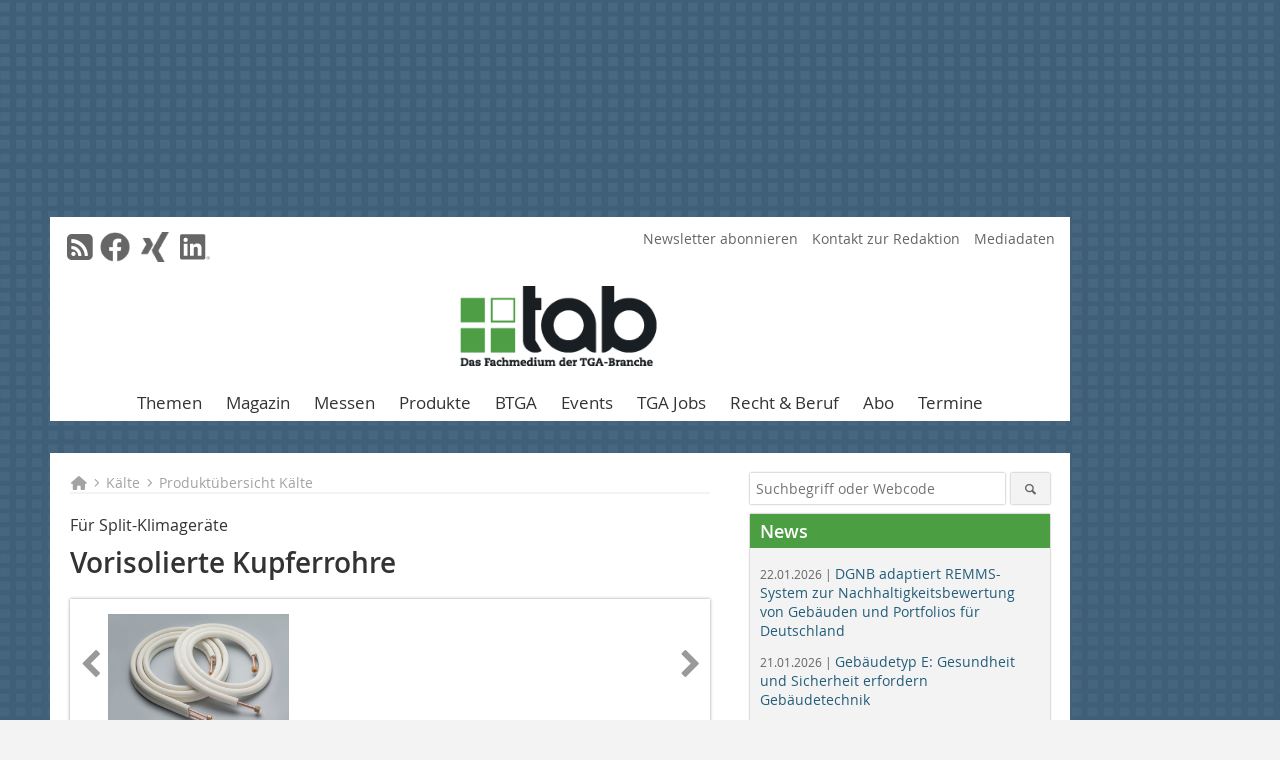

--- FILE ---
content_type: text/html; charset=UTF-8
request_url: https://www.tab.de/artikel/tab_Vorisolierte_Kupferrohre-2079841.html
body_size: 19107
content:
<!DOCTYPE html>
<html lang="de">
	<head>
		<meta charset="UTF-8">
		<meta name="viewport" content="width=device-width, initial-scale=1.0">
		<meta http-equiv="X-UA-Compatible" content="IE=edge,chrome=1" />

		<link rel="shortcut icon" href="/favicon.ico" type="image/x-icon">
		<link rel="icon" href="/favicon.ico" type="image/x-icon">
		<link rel="apple-touch-icon" sizes="57x57" href="/media/favicon/apple-icon-57x57.png">
		<link rel="apple-touch-icon" sizes="60x60" href="/media/favicon/apple-icon-60x60.png">
		<link rel="apple-touch-icon" sizes="72x72" href="/media/favicon/apple-icon-72x72.png">
		<link rel="apple-touch-icon" sizes="76x76" href="/media/favicon/apple-icon-76x76.png">
		<link rel="apple-touch-icon" sizes="114x114" href="/media/favicon/apple-icon-114x114.png">
		<link rel="apple-touch-icon" sizes="120x120" href="/media/favicon/apple-icon-120x120.png">
		<link rel="apple-touch-icon" sizes="144x144" href="/media/favicon/apple-icon-144x144.png">
		<link rel="apple-touch-icon" sizes="152x152" href="/media/favicon/apple-icon-152x152.png">
		<link rel="apple-touch-icon" sizes="180x180" href="/media/favicon/apple-icon-180x180.png">
		<link rel="icon" type="image/png" sizes="192x192"  href="/media/favicon/android-icon-192x192.png">
		<link rel="icon" type="image/png" sizes="32x32" href="/media/favicon/favicon-32x32.png">
		<link rel="icon" type="image/png" sizes="96x96" href="/media/favicon/favicon-96x96.png">
		<link rel="icon" type="image/png" sizes="16x16" href="/media/favicon/favicon-16x16.png">

		
							<title>Vorisolierte Kupferrohre
 - tab - Das Fachmedium der TGA-Branche</title>
				
				
				
							<meta property="og:title" content="Vorisolierte Kupferrohre
 - tab - Das Fachmedium der TGA-Branche">
									<meta property="og:image" content="https://www.tab.de/imgs/73341560_eac94b0750.jpg">
			<meta property="og:image:width" content="210" />
			<meta property="og:image:height" content="140" />
		
					<meta name="twitter:card" content="summary">
				
							<link rel="alternate" type="application/rss+xml" title="RSS" href="/rss.xml" />
		
				<link rel="stylesheet" type="text/css" href="/css/lib/normalize.min.css">
		<link rel="stylesheet" type="text/css" href="/css/lib/fontello.min.css">
		<link rel="stylesheet" type="text/css" href="/css/lib/fontawesome.min.css">
		<link rel="stylesheet" type="text/css" href="/css/lib/solid.min.css">
		<link rel="stylesheet" type="text/css" href="/css/lib/owl.carousel.min.css">
		<link rel="stylesheet" type="text/css" href="/css/lib/jquery.fancybox.min.css?v=2.1.5" media="screen" />
		<link rel="stylesheet" type="text/css" href="/css/style.min.css">
					<link rel="stylesheet" type="text/css" href="/css/theme_tab.min.css">
		
				
				<style>
		/* Plenigo Account Dropdown Styles */
		.plenigo-account-dropdown {
			position: relative;
			display: inline-block;
		}

		.account-menu {
			position: relative;
		}

		.account-trigger {
			display: flex;
			align-items: center;
			gap: 8px;
			padding: 8px;
			background: transparent;
			border: none;
			cursor: pointer;
			border-radius: 8px;
			transition: background-color 0.2s ease;
			outline: none;
			color: inherit;
		}

		.account-trigger:hover {
			background-color: rgba(255, 255, 255, 0.1);
		}

		/*.account-trigger:focus {
			outline: 2px solid #007bff;
			outline-offset: 2px;
		}*/

		.user-avatar {
			width: 32px;
			height: 32px;
			border-radius: 50%;
			display: flex;
			align-items: center;
			justify-content: center;
			font-weight: 600;
			color: white;
			font-size: 14px;
			flex-shrink: 0;
		}

		.user-avatar-guest {
			background-color: #6c757d !important;
		}

		.guest-icon {
			opacity: 0.8;
		}

		.avatar-letter {
			font-family: -apple-system, BlinkMacSystemFont, 'Segoe UI', Roboto, sans-serif;
		}

		.dropdown-arrow {
			color: currentColor;
			transition: transform 0.2s ease;
		}

		.account-trigger[aria-expanded="true"] .dropdown-arrow {
			transform: rotate(180deg);
		}

		.account-dropdown-menu {
			position: absolute;
			top: 100%;
			right: 0;
			margin-top: 8px;
			background: white;
			border: 1px solid #e9ecef;
			border-radius: 12px;
			box-shadow: 0 10px 25px rgba(0, 0, 0, 0.15);
			min-width: 280px;
			z-index: 1000;
			opacity: 0;
			visibility: hidden;
			transform: translateY(-10px);
			transition: all 0.2s ease;
		}

		.account-dropdown-menu.show {
			opacity: 1;
			visibility: visible;
			transform: translateY(0);
		}

		.dropdown-header {
			padding: 20px;
		}

		.user-avatar-large {
			width: 48px;
			height: 48px;
			border-radius: 50%;
			display: flex;
			align-items: center;
			justify-content: center;
			font-weight: 600;
			color: white;
			font-size: 18px;
			margin-bottom: 12px;
		}

		.avatar-letter-large {
			font-family: -apple-system, BlinkMacSystemFont, 'Segoe UI', Roboto, sans-serif;
		}

		.user-info {
			text-align: left;
		}

		.user-email {
			font-weight: 600;
			color: #333;
			margin-bottom: 4px;
			font-size: 14px;
		}

		.user-status {
			color: #28a745;
			font-size: 12px;
			font-weight: 500;
		}

		.guest-welcome h4 {
			margin: 0 0 8px 0;
			color: #333;
			font-size: 16px;
			font-weight: 600;
		}

		.guest-welcome p {
			margin: 0;
			color: #6c757d;
			font-size: 14px;
			line-height: 1.4;
		}

		.dropdown-divider {
			height: 1px;
			background-color: #e9ecef;
			margin: 0;
		}

		.dropdown-menu-items {
			padding: 8px;
		}

		.dropdown-item {
			display: flex;
			align-items: center;
			gap: 12px;
			padding: 12px 16px;
			text-decoration: none;
			color: #333;
			border-radius: 8px;
			transition: all 0.2s ease;
			font-size: 14px;
			font-weight: 500;
			border: 1px solid transparent;
			background-color: transparent;
		}

		/* Not logged in: green background on hover */
		.dropdown-item:hover {
			background-color: #4caf50;
			text-decoration: none;
			color: white;
			border-color: #4caf50;
		}

		.dropdown-item:hover .item-icon {
			color: white;
		}

		/* Primary item (Anmelden) - same as regular items */
		.primary-item {
			background-color: transparent;
			color: #333;
			border-color: transparent;
		}

		.primary-item:hover {
			background-color: #4caf50;
			color: white;
			border-color: #4caf50;
		}

		/* Logged in menu: only border on hover (no background) for regular items */
		.account-dropdown-menu--logged-in .dropdown-item:not(.logout-item):hover {
			background-color: transparent;
			color: #333;
			border-color: #4caf50;
		}

		.account-dropdown-menu--logged-in .dropdown-item:not(.logout-item):hover .item-icon {
			color: #333;
		}

		/* Logout item: light red background with opacity, red text */
		.logout-item {
			color: #dc3545;
		}

		.logout-item:hover {
			background-color: rgba(220, 53, 69, 0.1);
			color: #dc3545;
			border-color: transparent;
		}

		.logout-item:hover .item-icon {
			color: #dc3545;
		}

		.item-icon {
			color: currentColor;
			flex-shrink: 0;
		}

		/* Mobile adjustments */
		@media (max-width: 768px) {
			.account-dropdown-menu {
				right: -8px;
				left: -8px;
				min-width: auto;
				width: calc(100vw - 32px);
				max-width: 320px;
			}
			
			.dropdown-header {
				padding: 16px;
			}
			
			.user-avatar-large {
				width: 40px;
				height: 40px;
				font-size: 16px;
			}
		}
		</style>

				<style>
		.js-note-text {
			position: fixed;
			top: 0;
			left: 0;
			right: 0;
			width: 100%;
			z-index: 10000;
			background: linear-gradient(135deg, #ffd700 0%, #ffed4e 100%);
			border-bottom: 3px solid #ffc107;
			padding: 20px 24px;
			margin: 0;
			text-align: center;
			color: #856404;
			font-size: 16px;
			font-weight: 600;
			line-height: 1.6;
			box-shadow: 0 4px 12px rgba(0, 0, 0, 0.15);
			font-family: -apple-system, BlinkMacSystemFont, 'Segoe UI', Roboto, 'Helvetica Neue', Arial, sans-serif;
		}
		
		.js-note-text p {
			margin: 0;
			padding: 0;
		}
		
		/* Add padding to body when banner is visible to prevent content overlap */
		body:has(.js-note-text) {
			padding-top: 80px;
		}
		
		/* Fallback for browsers that don't support :has() */
		@supports not selector(:has(*)) {
			body {
				padding-top: 80px;
			}
		}
		
		/* Responsive adjustments */
		@media (max-width: 768px) {
			.js-note-text {
				padding: 16px 20px;
				font-size: 14px;
				line-height: 1.5;
			}
			
			body:has(.js-note-text) {
				padding-top: 70px;
			}
			
			@supports not selector(:has(*)) {
				body {
					padding-top: 70px;
				}
			}
		}
		</style>

		      
        <!-- Neues IVW-Tracking 2021 -->
		  					<!-- begin preload of IOM web manager -->
		<link rel='preload' href='//data-7fb07b8d65.tab.de/iomm/latest/manager/base/es6/bundle.js' as='script' id='IOMmBundle'>
		<link rel='preload' href='//data-7fb07b8d65.tab.de/iomm/latest/bootstrap/loader.js' as='script'>
		<!-- end preload of IOM web manager -->
		<!-- begin loading of IOMm bootstrap code -->
		<script type='text/javascript' src="//data-7fb07b8d65.tab.de/iomm/latest/bootstrap/loader.js"></script>
		<!-- end loading of IOMm bootstrap code -->
		<!-- Neues IVW-Tracking 2021 ENDE -->
		
				
																																																									
																<!-- Usercentrics Smart Data Protector Performance Optimierung (Vorladen der URLs) -->
				<link rel="preconnect" href="//privacy-proxy.usercentrics.eu">
				<link rel="preload" href="//privacy-proxy.usercentrics.eu/latest/uc-block.bundle.js" as="script">
				<link rel="dns-prefetch" href="//app.usercentrics.eu" /> 
				<link rel="dns-prefetch" href="//api.usercentrics.eu" />

								<!-- Usercentrics Consent Management Platform (CMP) mit TCF 2.0 -->
				<script id="usercentrics-cmp" data-settings-id="zq9XLUJpq" src="https://app.usercentrics.eu/browser-ui/latest/loader.js" data-tcf-enabled></script>

				<!-- Usercentrics Smart Data Protector -->
				<script type="application/javascript" src="https://privacy-proxy.usercentrics.eu/latest/uc-block.bundle.js"></script>

				<!-- Usercentrics Smart Data Protector Blockier-Liste -->
				<script>
					uc.blockOnly([
						'BJz7qNsdj-7', 						'HkocEodjb7',  						'BJ59EidsWQ',  						'HkYNq4sdjbm', 						'9V8bg4D63',   						'Hko_qNsui-Q'  											]);
				</script>
			
		

		<script type="text/javascript">
			window.dataLayer = window.dataLayer || [];
		window.dataLayer.push({'pageCategoryPrimary': "Primärkategorie nicht gesetzt" });
		window.dataLayer.push({'pageCategorySecondary': "Sekundärkategorie nicht gesetzt" });
		window.dataLayer.push({'pageAuthor': "Autor nicht gesetzt" });
		window.dataLayer.push({'pageIssue': "Ausgabe nicht gesetzt" });
		window.dataLayer.push({'pageContentType': "artikel" });
		</script>

							
<!-- Google Tag Manager -->
<script type="text/plain" data-usercentrics="Google Tag Manager">(function(w,d,s,l,i){w[l]=w[l]||[];w[l].push({'gtm.start':
new Date().getTime(),event:'gtm.js'});var f=d.getElementsByTagName(s)[0],
j=d.createElement(s),dl=l!='dataLayer'?'&l='+l:'';j.async=true;j.src=
'https://www.googletagmanager.com/gtm.js?id='+i+dl;f.parentNode.insertBefore(j,f);
})(window,document,'script','dataLayer','GTM-WF67N42');</script>
<!-- End Google Tag Manager -->

				<script type="text/javascript" src="/js/lib/jquery-1.11.2.min.js"></script>

		

    <script type="application/ld+json">
    {
      "@context": "https://schema.org",
	        	"@type": "Article",
	        "mainEntityOfPage": {
        "@type": "WebPage",
        "@id": "https://www.tab.de/artikel/tab_Vorisolierte_Kupferrohre-2079841.html"
      },

	        	"headline": "Vorisolierte\u0020Kupferrohre",
	  	 
	        
      		"image": [
                                    "https://www.tab.de/imgs/101811664_da66b0abed.jpg"
			  			  			   
                          		],
         
      
	    
      "publisher": {
        "@type": "Organization",
        "name": "tab\u0020\u2013\u0020Die\u0020Fachzeitschrift\u0020f\u00FCr\u0020technische\u0020Geb\u00E4udeausr\u00FCstung",
        "logo": {
        "@type": "ImageObject",
        "url": "https://www.tab.de//media/img/logo.png"
        }
      }
	        	,"datePublished": "2014-09-18"
	  
	        	,"dateModified": "2014-09-18"
	  	  
	  	  	  	  	  ,"isAccessibleForFree": true
	      }
    </script>

		
							<link rel="canonical" href="https://www.tab.de/artikel/tab_Vorisolierte_Kupferrohre-2079841.html"/>
		
					</head>

	<body>
						
		<div id="newsletter-dialogue__background" class="ga_newsletter-dialogue"></div>
		<div class="body__wrapper">

													<div class="ad-body-topbanner">
						<ins class="asm_async_creative" style="display:inline-block; width:728px; height:90px; text-align:left; text-decoration:none;" data-asm-cdn="cdn.adspirit.de" data-asm-host="bauverlag.adspirit.de"  data-asm-params="pid=54&gdpr_consent=[consentstring]"></ins><script src="//cdn.adspirit.de/adasync.min.js" async type="text/javascript"></script>

<div class="adspirit__layer-ad">
<ins class="asm_async_creative" style="display:inline-block; text-align:left; text-decoration:none;" data-asm-cdn="cdn.adspirit.de" data-asm-host="bauverlag.adspirit.de" data-asm-params="pid=201&gdpr_consent=[consentstring]"></ins><script src="//cdn.adspirit.de/adasync.min.js" async type="text/javascript"></script>
</div>
<script>
if (window.innerWidth < 768) {
let layerAd = document.querySelector(".adspirit__layer-ad");
layerAd.innerHTML = ' ';
}
</script>
					</div>
													<div class="ad-body-skyscraper">
						<ins class="asm_async_creative" style="display:inline-block; text-align:left; text-decoration:none;" data-asm-cdn="cdn.adspirit.de" data-asm-host="bauverlag.adspirit.de"  data-asm-params="pid=49&gdpr_consent=[consentstring]"></ins><script src="//cdn.adspirit.de/adasync.min.js" async type="text/javascript"></script>
					</div>
				
					<div class="body__container">
						<div class="body__inner">
							<header class="header--main">
							<div class="header__meta clearfix">

																<ul class="social-media__list--head left">
								<li class="social-media__item--head"><a href="/rss.xml" target="_blank" title="RSS Feed | News"><i class="icon-rss-squared"></i></a></li> 								 <li class="social-media__item--head"><a href="https://www.facebook.com/tab.fachmagazin" class="social-media__link--head" target="_blank"><img class="social-media__icon" src="/media/img/social-media-icons/gray/facebook_72x72_gray.png" alt="Facebook" width="30" height="30"></a></li> 																																 <li class="social-media__item--head"><a href="https://www.xing.com/news/pages/tab-1799" class="social-media__link--head" target="_blank"><img class="social-media__icon" src="/media/img/social-media-icons/gray/XING_logo_72x72_gray.png" alt="XING" width="30" height="30"></a></li> 								 <li class="social-media__item--head"><a href="https://www.linkedin.com/groups/7400869/" class="social-media__link--head" target="_blank"><img class="social-media__icon" src="/media/img/social-media-icons/gray/Linkedin_logo_gray.svg" alt="LinkedIn" width="30" height="30"></a></li> 							</ul>

																
																<ul class="nav-meta right">
																																								<li class="nav-meta__item">
												<a href="/tab-newsletter-anmeldung_3376214.html"  target="_parent" >Newsletter abonnieren</a>
											</li>
																																																		<li class="nav-meta__item">
												<a href="/kontakt.html"  target="_blank" >Kontakt zur Redaktion</a>
											</li>
																																																		<li class="nav-meta__item">
												<a href="https://bauverlag.de/tab-mediadaten"  target="_blank" >Mediadaten</a>
											</li>
																												
																										</ul>

							</div>

																			<div class="header__logo">
								<a href="/"><img src="/media/img/logo.png" alt="tab – Die Fachzeitschrift für technische Gebäudeausrüstung"/></a>
							</div>
						
												

<label id="menu-button" class="icon-menu" for="mobile-menu">Menü</label>
<nav class="header__nav clearfix">
	<input type="checkbox" id="mobile-menu">

	<ul class="nav-main--level_1">
						<li class="nav-main__item--level_1">
			<a class="nav-main__link " href="https://www.tab.de/kategorie/alle-themen-3375458.html" >
				Themen
			</a>

											<label title="Toggle Drop-down" class="drop-icon" for="sub-menu-1">
	    		<i class="icon-down-open"></i>
	    	</label>
	    	<input type="checkbox" id="sub-menu-1">
	    	<ul class="nav-main--level_2">
											<li class="nav-main__item">
	        		<a class="nav-main__link--level_2" href="https://www.tab.de/kategorie/heizung-3375460.html" >
	        			Heizung
	        		</a>
	    			</li>
																	<li class="nav-main__item">
	        		<a class="nav-main__link--level_2" href="https://www.tab.de/kategorie/klima-lueftung-3375462.html" >
	        			Klima / Lüftung
	        		</a>
	    			</li>
																	<li class="nav-main__item">
	        		<a class="nav-main__link--level_2" href="https://www.tab.de/kategorie/kaelte-3375464.html" >
	        			Kälte
	        		</a>
	    			</li>
																	<li class="nav-main__item">
	        		<a class="nav-main__link--level_2" href="https://www.tab.de/kategorie/sanitaer-3375466.html" >
	        			Sanitär
	        		</a>
	    			</li>
																	<li class="nav-main__item">
	        		<a class="nav-main__link--level_2" href="https://www.tab.de/kategorie/wasser-abwasser-3375468.html" >
	        			Wasser / Abwasser
	        		</a>
	    			</li>
																	<li class="nav-main__item">
	        		<a class="nav-main__link--level_2" href="https://www.tab.de/kategorie/elektro-licht-sicherheit-3375470.html" >
	        			Elektro / Licht / Sicherheit
	        		</a>
	    			</li>
																	<li class="nav-main__item">
	        		<a class="nav-main__link--level_2" href="https://www.tab.de/kategorie/gebaeudeautomation-msr-3375472.html" >
	        			Gebäudeautomation / MSR
	        		</a>
	    			</li>
																	<li class="nav-main__item">
	        		<a class="nav-main__link--level_2" href="https://www.tab.de/kategorie/brandschutz-3375474.html" >
	        			Brandschutz
	        		</a>
	    			</li>
																	<li class="nav-main__item">
	        		<a class="nav-main__link--level_2" href="https://www.tab.de/kategorie/software-simulation-3375476.html" >
	        			Software / Simulation
	        		</a>
	    			</li>
																	<li class="nav-main__item">
	        		<a class="nav-main__link--level_2" href="https://www.tab.de/kategorie/bim-4187321.html" >
	        			BIM
	        		</a>
	    			</li>
																	<li class="nav-main__item">
	        		<a class="nav-main__link--level_2" href="https://www.tab.de/kategorie/energie-solar-3375568.html" >
	        			Energie / Solar
	        		</a>
	    			</li>
																	<li class="nav-main__item">
	        		<a class="nav-main__link--level_2" href="https://www.tab.de/kategorie/akustik-daemmung-foerdertechnikbefestigung-3375580.html" >
	        			Akustik / Dämmung / Fördertechnik
	        		</a>
	    			</li>
												    	</ul>
			
		</li>
				<li class="nav-main__item--level_1">
			<a class="nav-main__link " href="https://www.tab.de/aktuelle_ausgabe.html" >
				Magazin
			</a>

											<label title="Toggle Drop-down" class="drop-icon" for="sub-menu-2">
	    		<i class="icon-down-open"></i>
	    	</label>
	    	<input type="checkbox" id="sub-menu-2">
	    	<ul class="nav-main--level_2">
											<li class="nav-main__item">
	        		<a class="nav-main__link--level_2" href="https://www.tab.de/aktuelle_ausgabe.html" >
	        			Aktuelles Heft
	        		</a>
	    			</li>
																	<li class="nav-main__item">
	        		<a class="nav-main__link--level_2" href="https://www.tab.de/archiv.html" >
	        			Heftarchiv
	        		</a>
	    			</li>
																	<li class="nav-main__item">
	        		<a class="nav-main__link--level_2" href="https://www.tab.de/artikel/tab_Jahresinhaltsverzeichnisse_der_tab-1365555.html" >
	        			Jahresinhaltsverzeichnisse
	        		</a>
	    			</li>
																	<li class="nav-main__item">
	        		<a class="nav-main__link--level_2" href="https://www.tab.de/sonderhefte-3377231.html" >
	        			Sonderhefte
	        		</a>
	    			</li>
												    	</ul>
			
		</li>
				<li class="nav-main__item--level_1">
			<a class="nav-main__link " href="https://www.tab.de/kategorie/fachmessen-4215929.html" >
				Messen
			</a>

											<label title="Toggle Drop-down" class="drop-icon" for="sub-menu-3">
	    		<i class="icon-down-open"></i>
	    	</label>
	    	<input type="checkbox" id="sub-menu-3">
	    	<ul class="nav-main--level_2">
											<li class="nav-main__item">
	        		<a class="nav-main__link--level_2" href="https://www.tab.de/kategorie/light-building-2026-4281834.html" >
	        			Light + Building 2026
	        		</a>
	    			</li>
																	<li class="nav-main__item">
	        		<a class="nav-main__link--level_2" href="https://www.tab.de/kategorie/shke-essen-2026-4281861.html" >
	        			SHK+E Essen 2026
	        		</a>
	    			</li>
																	<li class="nav-main__item">
	        		<a class="nav-main__link--level_2" href="https://www.tab.de/kategorie/ifhintherm-4327221.html" >
	        			IFH/Intherm 2026
	        		</a>
	    			</li>
												    	</ul>
			
		</li>
				<li class="nav-main__item--level_1">
			<a class="nav-main__link " href="https://www.tab.de/kategorie/produktuebersicht-heizung-3375478.html" >
				Produkte
			</a>

											<label title="Toggle Drop-down" class="drop-icon" for="sub-menu-4">
	    		<i class="icon-down-open"></i>
	    	</label>
	    	<input type="checkbox" id="sub-menu-4">
	    	<ul class="nav-main--level_2">
											<li class="nav-main__item">
	        		<a class="nav-main__link--level_2" href="https://www.tab.de/kategorie/produktuebersicht-heizung-3375478.html" >
	        			Heizung
	        		</a>
	    			</li>
																	<li class="nav-main__item">
	        		<a class="nav-main__link--level_2" href="https://www.tab.de/kategorie/produktuebersicht-klima-lueftung-3375488.html" >
	        			Klima / Lüftung
	        		</a>
	    			</li>
																	<li class="nav-main__item">
	        		<a class="nav-main__link--level_2" href="https://www.tab.de/kategorie/produktuebersicht-kaelte-3375498.html" >
	        			Kälte
	        		</a>
	    			</li>
																	<li class="nav-main__item">
	        		<a class="nav-main__link--level_2" href="https://www.tab.de/kategorie/produktuebersicht-sanitaer-3375508.html" >
	        			Sanitär
	        		</a>
	    			</li>
																	<li class="nav-main__item">
	        		<a class="nav-main__link--level_2" href="https://www.tab.de/kategorie/produktuebersicht-wasser-abwasser-3375518.html" >
	        			Wasser / Abwasser
	        		</a>
	    			</li>
																	<li class="nav-main__item">
	        		<a class="nav-main__link--level_2" href="https://www.tab.de/kategorie/produktuebersicht-elektro-licht-sicherheit-3375528.html" >
	        			Elektro / Licht / Sicherheit
	        		</a>
	    			</li>
																	<li class="nav-main__item">
	        		<a class="nav-main__link--level_2" href="https://www.tab.de/kategorie/produktuebersicht-gebaeudeautomation-msr-3375538.html" >
	        			Gebäudeautomation / MSR
	        		</a>
	    			</li>
																	<li class="nav-main__item">
	        		<a class="nav-main__link--level_2" href="https://www.tab.de/kategorie/produktuebersicht-brandschutz-3375548.html" >
	        			Brandschutz
	        		</a>
	    			</li>
																	<li class="nav-main__item">
	        		<a class="nav-main__link--level_2" href="https://www.tab.de/kategorie/produktuebersicht-software-simulation-3375558.html" >
	        			Software / Simulation
	        		</a>
	    			</li>
																	<li class="nav-main__item">
	        		<a class="nav-main__link--level_2" href="https://www.tab.de/kategorie/produktuebersicht-energie-solar-3375570.html" >
	        			Energie / Solar
	        		</a>
	    			</li>
																	<li class="nav-main__item">
	        		<a class="nav-main__link--level_2" href="https://www.tab.de/kategorie/produktuebersicht-akustik-daemmung-foerdertechnik-3375582.html" >
	        			Akustik / Dämmung / Fördertechnik
	        		</a>
	    			</li>
												    	</ul>
			
		</li>
				<li class="nav-main__item--level_1">
			<a class="nav-main__link " href="https://www.tab.de/kategorie/btga-3375596.html" >
				BTGA
			</a>

											<label title="Toggle Drop-down" class="drop-icon" for="sub-menu-5">
	    		<i class="icon-down-open"></i>
	    	</label>
	    	<input type="checkbox" id="sub-menu-5">
	    	<ul class="nav-main--level_2">
											<li class="nav-main__item">
	        		<a class="nav-main__link--level_2" href="https://www.tab.de/artikel/tab_bundesindustrieverband_heizungs-_klima-_sanitaertechnik_technische_geb-1192981.html" >
	        			Portrait des BTGA
	        		</a>
	    			</li>
																	<li class="nav-main__item">
	        		<a class="nav-main__link--level_2" href="https://www.tab.de/kategorie/landesverabende-btga-3375612.html" >
	        			Landesverbände des BTGA
	        		</a>
	    			</li>
																	<li class="nav-main__item">
	        		<a class="nav-main__link--level_2" href="https://www.tab.de/kategorie/meldungen-3375602.html" >
	        			Meldungen
	        		</a>
	    			</li>
												    	</ul>
			
		</li>
				<li class="nav-main__item--level_1">
			<a class="nav-main__link " href="https://www.bauverlag-events.de/"  target="_parent" >
				Events
			</a>

			
		</li>
				<li class="nav-main__item--level_1">
			<a class="nav-main__link " href="https://stellenmarkt.tab.de/?utm_source=tab.de&amp;utm_medium=nav-first-level&amp;utm_campaign=content&amp;utm_content=tab"  target="_blank" >
				TGA Jobs
			</a>

			
		</li>
				<li class="nav-main__item--level_1">
			<a class="nav-main__link " href="https://www.tab.de/kategorie/recht-und-beruf-3375594.html" >
				Recht &amp; Beruf
			</a>

											<label title="Toggle Drop-down" class="drop-icon" for="sub-menu-6">
	    		<i class="icon-down-open"></i>
	    	</label>
	    	<input type="checkbox" id="sub-menu-6">
	    	<ul class="nav-main--level_2">
											<li class="nav-main__item">
	        		<a class="nav-main__link--level_2" href="https://www.tab.de/kategorie/rechtsprechung-3375610.html" >
	        			Rechtsprechung
	        		</a>
	    			</li>
																	<li class="nav-main__item">
	        		<a class="nav-main__link--level_2" href="https://www.tab.de/kategorie/normen-verordnungen-richlinien-3375618.html" >
	        			Normen / Verordnungen / Richtlinien
	        		</a>
	    			</li>
																	<li class="nav-main__item">
	        		<a class="nav-main__link--level_2" href="https://www.tab.de/kategorie/betriebsorganisation-3375600.html" >
	        			Betriebsorganisation
	        		</a>
	    			</li>
																	<li class="nav-main__item">
	        		<a class="nav-main__link--level_2" href="https://www.tab.de/kategorie/planen-und-betreiben-3375608.html" >
	        			Planen und Betreiben
	        		</a>
	    			</li>
																	<li class="nav-main__item">
	        		<a class="nav-main__link--level_2" href="https://www.tab.de/kategorie/markt-und-unternehmen-3375606.html" >
	        			Markt und Unternehmen
	        		</a>
	    			</li>
												    	</ul>
			
		</li>
				<li class="nav-main__item--level_1">
			<a class="nav-main__link " href="https://www.bauverlag-shop.de/print-abonnement/haus-gebaeudetechnik/tab-das-fachmedium-der-tga-branche/#emotion--1?utm_source=www.tab.de&amp;utm_medium=nav-first-level&amp;utm_campaign=content&amp;utm_content=brand"  target="_blank" >
				Abo
			</a>

			
		</li>
				<li class="nav-main__item--level_1">
			<a class="nav-main__link " href="https://www.tab.de/kategorie/termine-4190199.html" >
				Termine
			</a>

			
		</li>
			</ul>
</nav>


					</header>

										<form action="/suche.html" method="get" class="search__wrapper--mobile">
						<fieldset class="search">
							<input class="search__text autoclear" type="text" name="s_text" title="Suchbegriff oder Webcode" placeholder="Suchbegriff oder Webcode"/>
							<button class="search__button" type="submit" title="Suchen"> <i class="icon-search"></i> </button>
						</fieldset>
					</form>


										
	

	<div class="ad-wrapper">
		<ins class="asm_async_creative" style="display:inline-flex;margin-left:-12px;margin-bottom:10px; text-align:left; text-decoration:none;" data-asm-cdn="cdn.adspirit.de" data-asm-host="bauverlag.adspirit.de" data-asm-responsive="1" data-asm-params="pid=79&gdpr_consent=[consentstring]"></ins><script src="//cdn.adspirit.de/adasync.min.js" async type="text/javascript"></script>
	</div>






<div class="body__content clearfix">
	<main>

					<div class="main__content">
		
				
		
    <ul class="nav-breadcrumb">
            
        <li class="nav-breadcrumb__item">
            <a href="/">
                <i class="fa-solid fa-house fa-fw"></i>
                    <span class="nav-breadcrumb__item-display--none">Home</span>
            </a>
        </li>
                    <li class="nav-breadcrumb__item">
                <i class="fa-solid fa-chevron-right fa-fw fa-2xs"></i>
                <a href="/kategorie/kaelte-3375464.html">Kälte</a>																									
            </li>									
                    <li class="nav-breadcrumb__item">
                <i class="fa-solid fa-chevron-right fa-fw fa-2xs"></i>
                <a href="/kategorie/produktuebersicht-kaelte-3375498.html">Produktübersicht Kälte</a>																									
            </li>									
                                                
    </ul>


		<article>
    	<header>
									<div class="article__roofline"> Für Split-Klimageräte </div>
				
								<h1 class="article__heading">
												Vorisolierte Kupferrohre
					</h1>
				
				
								


				<div class="carousel__wrapper">
			<div id="owl-carousel" class="carousel_content">

									<div class="carousel__item">
						<a class="fancybox__image"
							rel="gallery-top"
							attr-ref="bild-1"
							href="https://www.tab.de/imgs/101811664_da66b0abed.jpg">
							<img src="https://www.tab.de/imgs/tok_34927c7e0930cbd52eb1a7663065badd/w300_h200_x400_y266_101811664_da66b0abed.jpg" alt=" „Talos“-Linesets mit werksseitigen vormontierten Bördelmuttern "  width="300"  height="200"/>
						</a>
						<span class="carousel__bildnachweis"></span>

												<div class="fancybox__unsichtbar" id="bild-1">
							<div class="fancybox__bildunterschrift">„Talos“-Linesets mit werksseitig vormontierten Bördelmuttern</div>
							<div class="fancybox__bildnachweis"></div>
						</div>
					</div>
				
			</div>
			<a class="carousel__control--prev"><i class="icon-left-open"></i></a>
			<a class="carousel__control--next"><i class="icon-right-open"></i></a>
		</div>

					

    	</header>

										<div class="responsive_ad">
					<ins class="asm_async_creative" style="display:block; text-align:left; text-decoration:none;" data-asm-cdn="cdn.adspirit.de" data-asm-host="bauverlag.adspirit.de" data-asm-responsive="1" data-asm-params="pid=49&gdpr_consent=[consentstring]"></ins><script src="//cdn.adspirit.de/adasync.min.js" async type="text/javascript"></script>
				</div>
			
																			<div id="article-height" class="article__text">
															<p>Die „Talos“-Linesets von Halcor wurden speziell für die Anbindung von Klima-Splitgeräten und Wärmepumpenanlagen entwickelt, bei denen für die Installation eine Bördelverbindung vorgesehen ist. Die Linesets bestehen aus vorisolierten Kupferrohren, die für den Einsatz in der Kälte/<br />Klimainstallation gemäß der eu­ro­päischen Norm EN 12735-1 gefertigt werden.</p>
<p>Das Isolations­material besteht aus einem ex­tru­dierten, hochwertigen, ver­netz­ten Polyethylen (PE-X) Industrieschaum mit geschlosse­nen Mikrozellen, verbunden mit einem äußeren Schutzmantel aus einer dünnen Polyethylen-Be­schichtung. An den Enden der Rohre ist werkseitig jeweils eine geschmiedete Bördelmutter aus Messing für die Verwendung bei standardisierten 45°-Bördelverschraubungen vormontiert.</p>
<p>„Talos“-Linesets verbinden die einzigartigen Vorteile der hohen Widerstandsfähigkeit und Langlebigkeit des Werkstoffs Kupfer, der hochleistungsfähigen Isolierung sowie der vormontierten Bördelmuttern an den Rohrenden und bieten dadurch ein erhebliches Energie-Einsparpotential bei schneller und kostengünstiger Verarbeitung.</p>
	
												<div class="clear"></div>
					</div>
				
																				
			
										          			<div class="article__textelement">
            			<p>MKC Metall KundenCenter GmbH</p><p>50354 Hürth</p><p>02233 3962-0</p><p><span class="emailadresse"><script language="JavaScript">document.write('<a href="' + 'mailto:' + 'info' + '@' + 'metallkc' + '.' + 'de' + '" >' + 'info' + '@' + 'metallkc' + '.' + 'de' + '</a>');</script></span></p><p><a href="http://www.metallkc.de" target="_blank" >www.metallkc.de</a></p><p>Chillventa 2014: <br />Halle 5, Stand 129</p>
          			</div>
      																			
							
									
						
						

																									<div class="related-magazin">
							<div class="related-magazin--flex">
																	<a href="/ausgabe/tab_2014-10-2078660.html" class="related-magazin--mobile">
										<div class="related-magazin__roofline">
											Dieser Artikel erschien in
										</div>
										<h3 class="related-magazin__heading">
																							tab 10/2014
																					</h3>
									</a>
																<div class="related-magazin__cover">
									<a href="/ausgabe/tab_2014-10-2078660.html">
										<img src="https://www.tab.de/imgs/74254530_f519771952.jpg" alt=" tab 10 2014 " loading="lazy"  width="193"  height="273">
									</a>																			
								</div>								
								<div class="related-magazin__text">
																			<a href="/ausgabe/tab_2014-10-2078660.html" class="related-magazin--noMobile">
											<div class="related-magazin__roofline">
												Dieser Artikel erschien in
											</div> 
											<h3 class="related-magazin__heading">
																									tab 10/2014
																							</h3>
										</a>
									
									<p>Sonderteil Hotel | Hotelkonzepte 2014 – Technik, Architektur und optimaler Betrieb <strong>37</strong><br />Klima | Server in Hochleistungsrechenzentren – Warmwasserkühlung <strong>56</strong><br />Energie | Wärmerückgewinnung aus Grauwasser – Wasser aus Abwasser&nbsp; <strong>78</strong><br /> Produkte Spezial | Kälte- und Klimatechnik <strong>26</strong><br /> </p>

<p><sub>(Titelbild: Von der pbr Planungsbüro Rohling AG geplante Lüftungstechnik in der Emslandarena in Lingen; Foto: Christa Henke, Osnabrück)</sub><strong><br /></strong></p>

																		<div class="supplement__title--top">Ressort:&nbsp; Produkte </div>

							<div class="related-magazin__buttons">
																											<a href="https://www.bauverlag-shop.de/print-abonnement/haus-gebaeudetechnik/tab-das-fachmedium-der-tga-branche/#emotion--start?utm_source=www.tab.de&utm_medium=rel-issue-button&utm_campaign=content&utm_content=issue-tab_Vorisolierte_Kupferrohre" target="_blank" class="button related-magazin__button">Abonnement</a>
																									<a href="/ausgabe/tab_2014-10-2078660.html" class="button related-magazin__button">Inhaltsverzeichnis</a>
							</div>
								</div>
							</div>
						</div>
												
			    	<ul class="social-media__list">
			<li class="social-media__item">
						<a title="Auf facebook teilen" href="https://www.facebook.com/sharer.php?u=https://www.tab.de/artikel/tab_Vorisolierte_Kupferrohre-2079841.html" class="social-media__link" target="_blank"><img class="social-media__icon" src="/media/img/social-media-icons/facebook_72x72_black.png" alt="Facebook" width="30" height="30"></a>
			</li>
			<li class="social-media__item">
						<a title="Tweet auf X" href="https://twitter.com/intent/tweet?url=https://www.tab.de/artikel/tab_Vorisolierte_Kupferrohre-2079841.html" class="social-media__link" target="_blank"><img class="social-media__icon" src="/media/img/social-media-icons/x-twitter.svg" alt="X Twitter" width="30" height="30"></a>
			</li>

			<li class="social-media__item">
						<a title="Auf Xing teilen" href="https://www.xing-share.com/app/user?op=share;sc_p=xing-share;url=https://www.tab.de/artikel/tab_Vorisolierte_Kupferrohre-2079841.html" class="social-media__link" target="_blank"><img class="social-media__icon" src="/media/img/social-media-icons/XING_logo_72x72_black.png" alt="XING" width="30" height="30"></a>
			</li>
			<li class="social-media__item">
						<a title="Auf LinkedIn teilen" href="https://www.linkedin.com/shareArticle?mini=true&url=https://www.tab.de/artikel/tab_Vorisolierte_Kupferrohre-2079841.html" class="social-media__link" target="_blank"><img class="social-media__icon" src="/media/img/social-media-icons/Linkedin_logo_black.svg" alt="LinkedIn" width="30" height="30"></a>
			</li>
			<li class="social-media__item">
						<a title="Per E-Mail teilen" href="mailto:?subject=Empfehlung eines Artikels von &body=https://www.tab.de/artikel/tab_Vorisolierte_Kupferrohre-2079841.html" class="social-media__link"><i class="icon-mail-squared social-media__icon"></i></a>
			</li>
			<li class="social-media__item">
						<a title="Artikel drucken" href="javascript:window.print();" class="social-media__link"><i class="icon-print social-media__icon"></i></a>
			</li>
		</ul>

  	</article>

					<div id="newsletter-dialogue" data-wait-time="45">
	<span id="newsletter-dialogue__close">x</span>
	<div class="newsletter-dialogue__title">
		Holen Sie sich den kostenlosen tab-Newsletter!
	</div>
	<div class="newsletter-dialogue__content">
<noscript>Bitte Javascript aktivieren.</noscript>
                <p>Sie erhalten <strong>zweimal im Monat aktuelle Meldungen</strong> zu allen Themen, die für die Branche der Technischen Gebäudeausrüstung interessant sind.
				<p>Neben Gerichtsurteilen (mit realen Fällen) gibt es <strong>Links</strong> zu Apps, Whitepapers und/oder Websites bzw. Videos sowie Hinweise auf Termine und Veranstaltungen.</p>
				<p>Last but not least stellen wir Ihnen Artikel der aktuellen Ausgabe der <a href="https://www.tab.de" target="_blank">tab – das Fachmedium der TGA-Branche</a> vor.</p>
		<form class="newsletter-dialogue__form" data-dest="https://web.inxmail.com/bauverlag/subscription/servlet" method="post">
			<input name="INXMAIL_SUBSCRIPTION" value="tab" type="hidden">
			<input type="hidden" name="INXMAIL_HTTP_REDIRECT" value="https://www.tab.de/newsletter-anmeldungsmitteilung_3376271.html"/>
	<input type="hidden" name="INXMAIL_HTTP_REDIRECT_ERROR" value="https://www.tab.de/newsletter-fehler_3376275.html"/>
			<input name="INXMAIL_CHARSET" value="UTF-8" type="hidden">
			<input name="Sprache" value="de" type="hidden">
			<input name="Formular tab" value="NL-Modaldialog" type="hidden">
		  <fieldset>
			<input class="newsletter-dialogue__email" type="text" id="email" name="email" placeholder="E-Mail-Adresse">
                       <div class="form__cell" style="display: none;">
                               <input id="mail_repeat" class="form__input" type="text" name="mail_repeat">
                         </div>
			<button class="honeypot ga_newsletter-dialogue newsletter-dialogue__button" type="Submit" value="Abonnieren" name="Submit"><b>Melden Sie sich jetzt an! </b></button>
		  </fieldset>
		</form>
		<p>Riskieren Sie einen Blick in den letzten Newsletter und erhalten Sie weitere Infos!</p>
		<p class="newsletter-dialogue__meta">
		  <a class="ga_newsletter-dialogue" href="https://www.tab.de/tab-newsletter-anmeldung_3376214.html">Beispiele, Hinweise: Datenschutz, Analyse, Widerruf</a>
		</p>
	</div>
</div>
		

								<div class="ca-results">
				<h2>Thematisch passende Artikel:</h2>

											<div class="teaser-sm__wrapper clearfix">
															<span class="teaser-sm__issue">Ausgabe 11/2014</span>
																						<span class="teaser-sm__roofline">Bessere Hygiene</span>
														<h3 class="teaser-sm__heading">
								<a href="/artikel/tab_Rohrendverschluss_fuer_Kupferrohre-2199196.html">
									Rohrendverschluss für Kupferrohre
								</a>
							</h3>
																						<figure class="teaser-sm__img">
									<a href="/artikel/tab_Rohrendverschluss_fuer_Kupferrohre-2199196.html">
										<img src="https://www.tab.de/imgs/tok_1e387a5f54fdf86778c8b73665be4bb5/w210_h117_x105_y58_76320213_a5697ee76b.jpg" alt="" loading="lazy"  width="210"  height="117"/>
									</a>
								</figure>
								<div class="teaser-sm__text--right">
									<p>Der NE-Metall-Halbzeug Spezia­list MKC aus Hürth hat sein Lieferprogramm ausgeweitet. Kupferrohre der Marke Talos in blanker und ummantel­ter Aus­führung können, zusätzlich zur be­kannten...</p>
									<a class="button button--teaser" href="/artikel/tab_Rohrendverschluss_fuer_Kupferrohre-2199196.html" title="Rohrendverschluss für Kupferrohre">mehr</a>
								</div>
													</div>
											<div class="teaser-sm__wrapper clearfix">
															<span class="teaser-sm__issue">Ausgabe 10/2018</span>
																						<span class="teaser-sm__roofline">Branchentreff der Kälte- und Klimabranche</span>
														<h3 class="teaser-sm__heading">
								<a href="/artikel/tab_Chillventa_2018-3234359.html">
									Chillventa 2018
								</a>
							</h3>
																						<figure class="teaser-sm__img">
									<a href="/artikel/tab_Chillventa_2018-3234359.html">
										<img src="https://www.tab.de/imgs/1/3/4/7/6/5/4/tok_20ca3ced48309ad13ab5acc65d272ab5/w210_h139_x105_y69_Chillventa_IMG_210_139-f28a22b6f56996dc.JPG" alt="" loading="lazy"  width="210"  height="139"/>
									</a>
								</figure>
								<div class="teaser-sm__text--right">
									<p>Vom 16. bis 18. Oktober 2018 verwandelt die Chillventa den Messeplatz Nürnberg in den Branchentreff der internationalen Kälte-, Klima-, Lüftungs- und Wärmepumpen-Branche. Bereits am Vortag, dem...</p>
									<a class="button button--teaser" href="/artikel/tab_Chillventa_2018-3234359.html" title="Chillventa 2018">mehr</a>
								</div>
													</div>
											<div class="teaser-sm__wrapper clearfix">
															<span class="teaser-sm__issue">Ausgabe 12/2022</span>
																					<h3 class="teaser-sm__heading">
								<a href="/artikel/btga-bei-der-chillventa-2022-3879569.html">
									BTGA bei der Chillventa 2022
								</a>
							</h3>
																						<figure class="teaser-sm__img">
									<a href="/artikel/btga-bei-der-chillventa-2022-3879569.html">
										<img src="https://www.tab.de/imgs/1/8/8/0/7/4/5/tok_2d45746418ef3d0e9cbc32f6c603c3ef/w380_h570_x600_y900_2022_chillventa_btga-46924866afbcbb1c.jpeg" alt="" loading="lazy"  width="380"  height="570"/>
									</a>
								</figure>
								<div class="teaser-sm__text--right">
									<p> BTGA, FGK und die European Ventilation Industry Association (EVIA) präsentierten sich zusammen an einem gemeinsamen Stand auf der Messe Chillventa 2022 in Nürnberg. An den drei Messetagen...</p>
									<a class="button button--teaser" href="/artikel/btga-bei-der-chillventa-2022-3879569.html" title="BTGA bei der Chillventa 2022">mehr</a>
								</div>
													</div>
											<div class="teaser-sm__wrapper clearfix">
															<span class="teaser-sm__issue">Ausgabe 12/2016</span>
																						<span class="teaser-sm__roofline">Messebesuch und Markttrends</span>
														<h3 class="teaser-sm__heading">
								<a href="/artikel/tab_Chillventa_2016-2703912.html">
									Chillventa 2016
								</a>
							</h3>
																						<figure class="teaser-sm__img">
									<a href="/artikel/tab_Chillventa_2016-2703912.html">
										<img src="https://www.tab.de/imgs/tok_9093c6a233a4205edfb8fbd11dfeeba3/w210_h139_x105_y69_99905483_c4a0cd8673.jpg" alt="" loading="lazy"  width="210"  height="139"/>
									</a>
								</figure>
								<div class="teaser-sm__text--right">
									<p>Die Chillventa präsentierte sich 2016 wieder von ihrer besten Seite. Es kamen mit 32.208 Fachbesuchern 5 % mehr als 2014. Die Ausstellerzahl blieb mit 982 Unternehmen stabil, die allerdings rund 13 %...</p>
									<a class="button button--teaser" href="/artikel/tab_Chillventa_2016-2703912.html" title="Chillventa 2016">mehr</a>
								</div>
													</div>
											<div class="teaser-sm__wrapper clearfix">
															<span class="teaser-sm__issue">Ausgabe 10/2024</span>
																						<span class="teaser-sm__roofline">BFS: Halle 4, Stand 411</span>
														<h3 class="teaser-sm__heading">
								<a href="/artikel/die-bfs-auf-der-chillventa-4157525.html">
									Die BFS auf der Chillventa
								</a>
							</h3>
																						<figure class="teaser-sm__img">
									<a href="/artikel/die-bfs-auf-der-chillventa-4157525.html">
										<img src="https://www.tab.de/imgs/2/1/5/0/0/6/3/tok_8e39a573ca77823f4a4a70f295a3b0cb/w380_h304_x563_y451_BFS_Messestand_Chillventa-c9af62c6c45cf63e.jpeg" alt="" loading="lazy"  width="380"  height="304"/>
									</a>
								</figure>
								<div class="teaser-sm__text--right">
									<p>Die Chillventa in Nürnberg ist das Highlight der Kälte-, Klima- und Wärmepumpenbranche in diesem Jahr. Die Bundesfachschule Kälte-Klima-Technik (BFS) ist als ein Bildungsträger der Branche mit...</p>
									<a class="button button--teaser" href="/artikel/die-bfs-auf-der-chillventa-4157525.html" title="Die BFS auf der Chillventa">mehr</a>
								</div>
													</div>
					
			</div>
		

		</div>	</main>



					
<aside>

		<form action="/suche.html" method="get">
    <fieldset class="search">
      <input class="search__text autoclear" type="text" name="s_text" title="Suchbegriff oder Webcode" placeholder="Suchbegriff oder Webcode"/>
      <button class="search__button" type="submit" title="Suchen"> <i class="icon-search"></i> </button>
    </fieldset>
  </form>

				<div class="aside__box">
			<span class="aside__h3">News</span>
	    <ul class="aside__list">
															<li class="aside__item">
			      	<a href="/news/dgnb-adaptiert-remms-system-zur-nachhaltigkeitsbewertung-von-gebaeuden-und-portfolios-fuer-deutschland-4339315.html">
								<span class="aside__date">22.01.2026 | </span>								DGNB adaptiert REMMS-System zur Nachhaltigkeitsbewertung von Gebäuden und Portfolios für Deutschland
							</a>
			      </li>
																				<li class="aside__item">
			      	<a href="/news/gebaeudetyp-e-gesundheit-und-sicherheit-erfordern-gebaeudetechnik-4339212.html">
								<span class="aside__date">21.01.2026 | </span>								Gebäudetyp E: Gesundheit und Sicherheit erfordern Gebäudetechnik
							</a>
			      </li>
																				<li class="aside__item">
			      	<a href="/news/fgk-veroeffentlicht-branchenverzeichnis-2026-4339182.html">
								<span class="aside__date">21.01.2026 | </span>								FGK veröffentlicht Branchenverzeichnis 2026
							</a>
			      </li>
																				<li class="aside__item">
			      	<a href="/news/neuer-business-segmentleiter-bei-brugg-pipes-4338755.html">
								<span class="aside__date">20.01.2026 | </span>								Neuer Business Segmentleiter bei Brugg Pipes
							</a>
			      </li>
																				<li class="aside__item">
			      	<a href="/news/grosse-nachfrage-fuer-den-projektaufruf-zur-sanierung-kommunaler-sportstaetten-4338428.html">
								<span class="aside__date">20.01.2026 | </span>								Große Nachfrage für den Projektaufruf zur Sanierung kommunaler Sportstätten
							</a>
			      </li>
																				<li class="aside__item">
			      	<a href="/news/brandereignisse-analysieren-lehren-aus-vergleichbaren-faellen-4338575.html">
								<span class="aside__date">20.01.2026 | </span>								Brandereignisse analysieren – Lehren aus vergleichbaren Fällen
							</a>
			      </li>
																				<li class="aside__item">
			      	<a href="/news/ueber-150-best-practice-beispiele-im-portal-des-gebaeudeforums-klimaneutral-4334320.html">
								<span class="aside__date">19.01.2026 | </span>								Über 150 Best-Practice-Beispiele im Portal des „Gebäudeforums klimaneutral“
							</a>
			      </li>
										    </ul>	
										
					<hr style="border: none; height: 1px; background: #cfcfcf;">
					<a href="/news.html" >» Alle News </a>
						</div>
	
							<div class="aside__box--free clearfix">
			<center>
<ins class="asm_async_creative" style="display:block; text-align:left; text-decoration:none;" data-asm-cdn="cdn.adspirit.de" data-asm-host="bauverlag.adspirit.de" data-asm-responsive="1" data-asm-params="pid=131&gdpr_consent=[consentstring]"></ins><script src="//cdn.adspirit.de/adasync.min.js" async type="text/javascript"></script>

<ins class="asm_async_creative" style="display:inline-block; text-align:left; text-decoration:none;" data-asm-cdn="cdn.adspirit.de" data-asm-host="bauverlag.adspirit.de"  data-asm-params="pid=51&gdpr_consent=[consentstring]"></ins><script src="//cdn.adspirit.de/adasync.min.js" async type="text/javascript"></script>

<ins class="asm_async_creative" style="display:inline-block; text-align:left; text-decoration:none;" data-asm-cdn="cdn.adspirit.de" data-asm-host="bauverlag.adspirit.de"  data-asm-params="pid=52&gdpr_consent=[consentstring]"></ins><script src="//cdn.adspirit.de/adasync.min.js" async type="text/javascript"></script>

<ins class="asm_async_creative" style="display:inline-block; text-align:left; text-decoration:none;" data-asm-cdn="cdn.adspirit.de" data-asm-host="bauverlag.adspirit.de"  data-asm-params="pid=53&gdpr_consent=[consentstring]"></ins><script src="//cdn.adspirit.de/adasync.min.js" async type="text/javascript"></script>

<ins class="asm_async_creative" style="display:inline-block; text-align:left; text-decoration:none;" data-asm-cdn="cdn.adspirit.de" data-asm-host="bauverlag.adspirit.de"  data-asm-params="pid=159&gdpr_consent=[consentstring]"></ins><script src="//cdn.adspirit.de/adasync.min.js" async type="text/javascript"></script>
</center>
		</div>
									<div class="aside__box--free clearfix">
			<style type="text/css">
        .widget-hits-2 .em-widget-button-all {
              border: none !important;
        }

        .widget-hits-2 .em-widget-list-item-outer {
              padding:0 15px !important;
        }
		
		.widget-hits-2 .em-widget-item-title { 
              font-size: 1rem !important;
        }

        .widget-hits-2 .em-widget-company-name {
             font-size: 0.8rem !important;
			 font-weight: 300 !important;
			 margin-bottom: 0 !important;
        }
		
		.widget-hits-2 .em-widget-list-item-outer {
		     padding:0 !important;
		}
		
        .widget-hits-2 .em-widget-list-item-cell {
             padding: 10px !important;
        }
		
		.widget-hits-2 .em-widget-item-title {
			margin-bottom: 0 !important;
		}
</style>
<header>
<a href="https://stellenmarkt.tab.de/?utm_source=site&utm_medium=sidebar&utm_campaign=content&utm_content=Vorschau" target="_blank"><span style="text-align: left; margin:0;" class="aside__h3">TGA Jobs</span></a>
</header>
<link rel="stylesheet" href="https://webapps.evolver.de/jsplugin/widget/jquery.evolver_widget.css">
<script src="https://webapps.evolver.de/jsplugin/widget/jquery.evolver_widget.2.js"></script>
<script>
    window.jQuery || document.write('<script src="https://webapps.evolver.de/jsplugin/widget/jquery-3.3.1.min.js">\x3C/script>');
    
    jQuery(document).ready(function() {
        var arrWidgetParams = {
            APPLICATION_LANGUAGE : "de",
            APPLICATION_LANGUAGE_LONG : "german",
            WIDGET_APPLICATION_ID : "MBAKOLYF0N",
            WIDGET_SEARCH_ONLY_API_KEY : "ed374e7432270afe8c08fc4383d71d27",
            WIDGET_APPLICATION_TEMPLATE : "#widget-hit-template-2",
            WIDGET_APPLICATION_DESTINATION : ".widget-hits-2",
            WIDGET_PARAMS : {
                hitsPerPage: "3",
                disjunctiveFacets: ["berufsfelder", "position", "regions", "company.id"],
                hierarchicalFacets: [],
                index: "ep_jobs_oas_live_m:bau_advert_relevance-asc"
            }, 
            FACETS_ORDER_OF_DISPLAY : ["berufsfelder", "company.id", "position", "priority"], 
            FACETS_LABELS : {
                position: "Fachgebiete",
                berufsfelder: "Berufsfelder"
            },
            _strQuery : "",
            _strCity : "",
            _strBerufsfeld : "Technische Gebäudeausrüstung",
            _strPosition : "",
            _strCompanyId : "",
            _bolShowAll: true,
            _bolShuffle: false,
            _strURL : "https://stellenmarkt.tab.de"
        };
      
        
        InitEmWidgetSearch2(arrWidgetParams);
    });

</script>


<div id="widget-hits" class="widget-hits-2"></div>
<script type="text/template" id="widget-hit-template-2" data-cmp-info="6">
    {{#hits}}
    {{#title_de}}
    <div class="em-widget-list-item-outer list-item-id-{{ objectID }}">
        <div class="em-widget-list-item" data-id="{{ id }}" data-customer-id="{{ company.id }}">
            <div>
                <div class="em-widget-list-item-cell">
                    <div class="em-widget-row" style="text-align:left">
                        <div class="em-widget-col-xs-12 em-widget-col-sm-12">
                            <div class="em-widget-row">
                                <div class="em-widget-col-xs-12 em-widget-col-sm-12 em-widget-col-lg-12">
                                    <h3 class="em-widget-item-title" data-object-id="{{ objectID }}" data-id="{{ id }}"><a href="https://stellenmarkt.tab.de{{ uri_de }}?utm_source=site&utm_medium=sidebar&utm_campaign=content&utm_content=Vorschau" target="_blank">{{{ title_de }}}</a></h3>
                                    {{#company }}

                                      {{#ad_company }}
                                      <small class="em-widget-company-name margin-right-10">
                                        {{{ ad_company }}}
                                      </small>
                                      {{/ad_company}}

                                      {{^ad_company}}
                                      {{#company.name }}

                                      <small class="em-widget-company-name margin-right-10">
                                        {{{ name }}}
                                      </small>
                                      {{/company.name }}
                                      {{/ad_company}}

                                      {{/company }}
                                </div>
                                <div class="em-widget-col-xs-12 em-widget-col-sm-12 em-widget-col-lg-12">
                                {{#city }}<div class="em-widget-item-city" style="float:right"><span><span class="em-widget-text-muted">in {{ city }}</span></span></div>{{/city }}
                                <div class="em-widget-item-date em-widget-text-muted em-widget-small" style="float:left">
                                    <span class="em-widget-item-date" data-timestamp="{{ publication_timestamp }}"> {{ publication_date }}</span>
                                </div>
                            </div>
                        </div>
                    </div>
                </div>
                </div>
            </div>
        </div>
    </div>
    {{/title_de}}
    {{/hits}}
</script>
<a href="https://stellenmarkt.tab.de/?utm_source=site&utm_medium=sidebar&utm_campaign=content&utm_content=Vorschau" target="_blank" class="button" style="display: block;text-align: center;margin: 10px 0 30px;" target="_blank">Mehr Stellen</a>
		</div>
											<div class="aside__box clearfix">
							<span class="aside__h3">Ausgabe 12/2025 </span>
						<ul class="right aside__list--ausgabe">
				<li><a href="/ausgabe/2025-12-4326206.html" class="related-magazin__teaserspalte--link">» Aktuelle Heftausgabe</a></li>
										<li>
							<a href="/archiv.html" target="_blank" class="related-magazin__teaserspalte--link">» Heftarchiv</a>
						</li>
																										<li>
															<a href="https://www.bauverlag-shop.de/tab-einzelheft?utm_source=&utm_medium=sidebar-textlink&utm_campaign=content&utm_content=issue-12-2025" target="_blank" class="related-magazin__teaserspalte--link">» Heft bestellen</a>
														</li>
						
											
							  </ul>
			  
			<figure class="left">
				<a href="/ausgabe/2025-12-4326206.html">
					<img src="/imgs/156009275_55e4b427dd.jpg" alt="" width="102" height="144">
				</a>
			</figure>
		</div>
							
				<div class="aside__box clearfix">
			<span class="aside__h3">Das Branchenbuch der Kälte- und Klimatechnik ...</span>

										<a href="https://www.kka-branchenbuch.de/"  target="_blank" ><img src="/imgs/121372764_e92dcd3bd1.jpg" alt="KKA-Branchenbuch"  width="640"  height="458"></a>
			
						<p><br />... bietet ausführliche Informationen rund um die Anbieter von Kälte- und Klimatechnik.<br /><br /><br /></p>

						<a href="https://www.kka-branchenbuch.de/"  target="_blank" >Hier gibt es die ausführlichen Infos. </a>

					</div>
							
				<div class="aside__box clearfix">
			<span class="aside__h3">Weitere Fachmagazine</span>

						
						

						<a href="" ></a>

							<style>

div.seite {
display: table;
width: 250px;
height: 110px;
padding-left:10px;
padding-top:10px;
}
 
div.seite > div {
display: table-row;
}
 
div.inhaltmagazine a {
display: table-cell;
vertical-align:middle;
font-family:"Arial";
font-size:12px;
padding-left:5px;
}

div.inhaltmagazine img {
padding-right:10px;
padding-bottom:10px;
margin-left:-8px;
}

</style>
<div class="seite">

<div class="inhaltmagazine">
<a href="https://www.shk-profi.de/" target="_blank" title="SHK Profi"><img src="https://www.shk-profi.de/imgs/154032448_e6a7358317.jpg" alt="SHK Profi" style="vertical-align:middle;" border="0" width="60"></a>
<a href="https://www.shk-profi.de/" target="_blank">SHK Profi – Online-Portal für das SHK-Handwerk</a>
</div>

<div class="inhaltmagazine">
<a href="https://www.kka-online.info/" target="_blank" title="KKA – Kälte Klima Aktuell"><img src="https://www.kka-online.info/imgs/155951235_79ee88b0d8.jpg" alt="KKA" style="vertical-align:middle;" border="0" width="60"></a>
<a href="https://www.kka-online.info/" target="_blank">KKA – Kälte Klima Aktuell</a>
</div>
</div>
					</div>
									<div class="aside__box--free clearfix">
			<div class="newsletterbox" style="background-color: #10405a !important;color: #fff;margin: 15px 0px;padding: 18px 10px;box-shadow: 0 0 2px #999;">
    		<span class="newsletterbox__heading" style="display: block; text-align: center; font-size: 24px; font-weight: bold; margin-bottom: 18px"><font color="white">tab-Newsletter</font color></span>
           <noscript>Bitte Javascript aktivieren.</noscript> <ul class="newsletterbox__list" style="list-style: none;padding-left: 10px; margin-bottom: 18px; font-size: 13px;">
                <li>&check; Zweimal im Monat kostenlose News.</li>
                <li>&check; Heft-Highlights – auch ohne Heft-Abo.</li>
                <li>&check; Bei Nichtgefallen jederzeit kündbar.</li>
            </ul>
            <form class="newsletterbox__form" data-dest="https://web.inxmail.com/bauverlag/subscription/servlet" method="post">
<input type="hidden" name="INXMAIL_SUBSCRIPTION" value="tab">
		<input type="hidden" name="INXMAIL_HTTP_REDIRECT" value="https://www.tab.de/newsletter-anmeldungsmitteilung_3376271.html"/>
		<input type="hidden" name="INXMAIL_HTTP_REDIRECT_ERROR" value="https://www.tab.de/newsletter-fehler_3376275.html"/>
		<input type="hidden" name="INXMAIL_CHARSET" value="ISO-8859-1">
<input type="hidden" name="Double Opt-in tab" value="TRUE">
<input type="hidden" name="Formular tab" value="Sidebar">
		<input type="hidden" name="Sprache" value="de">
            <fieldset>
              <input type="text" id="email" name="email" placeholder="E-Mail-Adresse" style="display: block;box-sizing: border-box;width: 100%; padding: 6px;">
<div class="form__cell" style="display: none;">
                                                <input id="mail_repeat" class="form__input" name="mail_repeat" type="text">
                                         </div>

              <button class="honeypot newsletterbox__button" type="Submit" value="Abonnieren" name="Submit" style="background-color: #cc0039;color: #fff;width: 100%;margin: 5px 0px;padding: 5px 10px;border: none;color: #fff;"><b>Melden Sie sich jetzt an! </b></button>
            </fieldset>
          </form>
          <p class="newsletterbox__meta">
            <a href="https://www.tab.de/tab-newsletter-anmeldung_3376214.html" style="color: #fff">Riskieren Sie einen kurzen Blick und erhalten Sie weitere Informationen.</a>
          </p>
        
</div>


		</div>
							
				<div class="aside__box clearfix">
			<span class="aside__h3">Anbieter finden</span>

						
						

						<a href="" ></a>

							  <img src="https://www.einkaufsfuehrer-bau.de/media/img/logo.jpg" alt="EINKAUFSFÜHRER BAU" />
  <p style="margin: 24px auto">
    Finden Sie mehr als 4.000 Anbieter</strong> im EINKAUFSFÜHRER BAU - der Suchmaschine für Bauprofis</strong>!
  </p>
  <form action="https://www.einkaufsfuehrer-bau.de/suchergebnis.html" method="get" target="_blank">
    <fieldset class="search">
      <input class="search__text" style="display: block; box-sizing: border-box; width: 100%; padding: 6px;margin-bottom: 12px;" type="text" name="s_text" title="Bau-Produkte oder Anbieter" placeholder="Firmenname / Produkt...">
      <input type="hidden" name="auftritt" title="Bau-Produkte oder Anbieter" value="tab">
      <button class="button button--teaser" type="submit" title="Suchen" style="float: none;display: block; margin: 8px auto 8px;width:100%;"> <i class="icon-search" ></i> Anbieter finden! </button>
    </fieldset>
  </form>
					</div>
			</aside>

	



</div>

<script>
// Store current article URL in localStorage for Plenigo redirects
if (typeof localStorage !== 'undefined') {
  var currentUrl = window.location.href;
  // Remove any existing Plenigo parameters from URL before storing
  var cleanUrl = currentUrl.split('?')[0];
  localStorage.setItem('plenigo_article_url', cleanUrl);
  console.log('Stored article URL for Plenigo:', cleanUrl);
}
</script>


										<footer class="clearfix">
														<nav>
								<ul class="nav-footer__list">
																<li class="nav-footer__item">
									<a href="https://bauverlag.de/tab-mediadaten"  target="_blank" >Mediadaten</a>
								</li>
																<li class="nav-footer__item">
									<a href="https://stellenmarkt.tab.de/?utm_source=tab.de&amp;utm_medium=nav-first-level&amp;utm_campaign=content&amp;utm_content=tab"  target="_blank" >Stellenmarkt</a>
								</li>
																<li class="nav-footer__item">
									<a href="/kontakt.html"  target="_blank" >Kontakt zur Redaktion</a>
								</li>
																<li class="nav-footer__item">
									<a href="https://bauverlag.de/agb"  target="_parent" >AGB</a>
								</li>
																<li class="nav-footer__item">
									<a href="https://bauverlag.de/datenschutz"  target="_parent" >Datenschutz</a>
								</li>
																<li class="nav-footer__item">
									<a href="https://bauverlag.de/impressum"  target="_parent" >Impressum</a>
								</li>
																</ul>
							</nav>
							<div class="footer__interred">
								<a href="https://www.interred.de" target="_blank" rel="nofollow">
									Content Management by <img src="/media/img/logo-interred.png" alt ="InterRed" style="width: 100px; position: relative;top: 3px;" width="100" height="16">
								</a>
							</div>
							<div class="footer__bauverlag">
																	<a href="https://www.bauverlag.de" target="_blank">Bauverlag.de</a>
																
							</div>
					</footer>

				</div> 			</div> 		</div> 
				<a class="body__scroll-icon" href="#top" title="Nach Oben"><i class="icon-up-open"></i></a>

													
		
		<script type="text/javascript" src="/js/lib/js.cookie.min.js"></script>
		<script type="text/javascript" src="/js/lib/modernizr-2.8.3.min.js"></script>
		<script type="text/javascript" src="/js/lib/owl.carousel.min.js"></script>
		<script type="text/javascript" src="/js/lib/jquery.fancybox.min.js?v=2.1.5"></script>
		<script type="text/javascript" src="/js/script.min.js"></script>
		<script type="text/javascript" src="/js/newsletter.honeypot.min.js"></script>
							<!-- AdSpirit -->
<script type="text/javascript" language="JavaScript">
<!-- 
if(typeof(asm_initi) != "undefined"){asm_finishwriter();}
//-->
</script>
		
				<script>
		(function() {
			// Account dropdown functionality
			document.addEventListener('DOMContentLoaded', function() {
				const dropdown = document.querySelector('.plenigo-account-dropdown');
				if (!dropdown) return;
				
				const trigger = dropdown.querySelector('.account-trigger');
				const menu = dropdown.querySelector('.account-dropdown-menu');
				
				if (!trigger || !menu) return;
				
				// Toggle dropdown
				trigger.addEventListener('click', function(e) {
					e.preventDefault();
					e.stopPropagation();
					
					const isOpen = trigger.getAttribute('aria-expanded') === 'true';
					
					if (isOpen) {
						closeDropdown();
					} else {
						openDropdown();
					}
				});
				
				// Close dropdown when clicking outside
				document.addEventListener('click', function(e) {
					if (!dropdown.contains(e.target)) {
						closeDropdown();
					}
				});
				
				// Close dropdown on escape key
				document.addEventListener('keydown', function(e) {
					if (e.key === 'Escape') {
						closeDropdown();
					}
				});
				
				// Handle keyboard navigation
				menu.addEventListener('keydown', function(e) {
					const items = menu.querySelectorAll('.dropdown-item');
					const currentIndex = Array.from(items).findIndex(item => item === document.activeElement);
					
					switch (e.key) {
						case 'ArrowDown':
							e.preventDefault();
							const nextIndex = currentIndex < items.length - 1 ? currentIndex + 1 : 0;
							items[nextIndex].focus();
							break;
						case 'ArrowUp':
							e.preventDefault();
							const prevIndex = currentIndex > 0 ? currentIndex - 1 : items.length - 1;
							items[prevIndex].focus();
							break;
						case 'Home':
							e.preventDefault();
							items[0].focus();
							break;
						case 'End':
							e.preventDefault();
							items[items.length - 1].focus();
							break;
					}
				});
				
				function openDropdown() {
					trigger.setAttribute('aria-expanded', 'true');
					menu.classList.add('show');
					
					// Focus first menu item
					const firstItem = menu.querySelector('.dropdown-item');
					if (firstItem) {
						setTimeout(() => firstItem.focus(), 100);
					}
				}
				
				function closeDropdown() {
					trigger.setAttribute('aria-expanded', 'false');
					menu.classList.remove('show');
					trigger.focus();
				}
			});
		})();
		</script>

							
				


  <!-- neue IVW-Variante -->
              <script type='text/javascript'>
      IOMm('configure', { 
          st: 'tabfame', 
          dn: 'data-7fb07b8d65.tab.de',
          mh: 5 
      }); // Configure IOMm
      IOMm('pageview', { 
                    cp:'Inhalt', // code
                }); // Count pageview
      //IOMm('3p', 'qds'); // Trigger qds module (for agof ddf participants only!)
  </script>
  <script type='text/javascript' src='//data-7fb07b8d65.tab.de/iomm/latest/manager/base/es5/bundle.js'></script>
    <!-- neue IVW-Variante Ende -->
			 
				

					</body>
</html>

<!-- Created with InterRed V24.0.20, http://www.interred.de/, by InterRed GmbH -->
<!-- BID: 722114, iBID: 722236, CID: 2079841, iCID: 2080301 -->
<!-- Link: $(LB722114:Linktext)$ $(LC2079841:Linktext)$ -->
<!-- Generiert: 2025-12-15 17:21:51 -->
